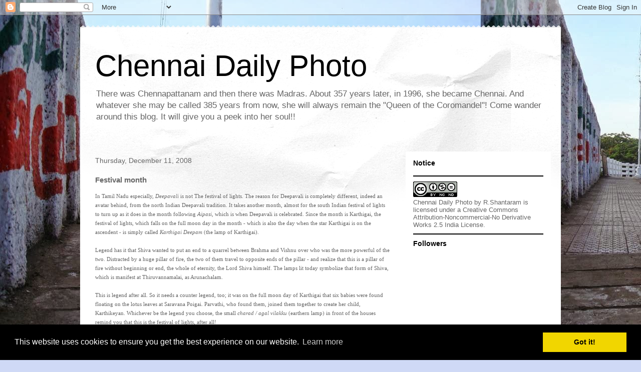

--- FILE ---
content_type: text/plain
request_url: https://www.google-analytics.com/j/collect?v=1&_v=j102&a=42400653&t=pageview&_s=1&dl=https%3A%2F%2Fchennaimadras.blogspot.com%2F2008%2F12%2Ffestival-month.html&ul=en-us%40posix&dt=Chennai%20Daily%20Photo%3A%20Festival%20month&sr=1280x720&vp=1280x720&_u=IEBAAEABAAAAACAAI~&jid=915424030&gjid=1893897353&cid=2012918810.1768876256&tid=UA-2042609-3&_gid=856783211.1768876256&_r=1&_slc=1&z=1707056931
body_size: -454
content:
2,cG-NYEV3JLMPN